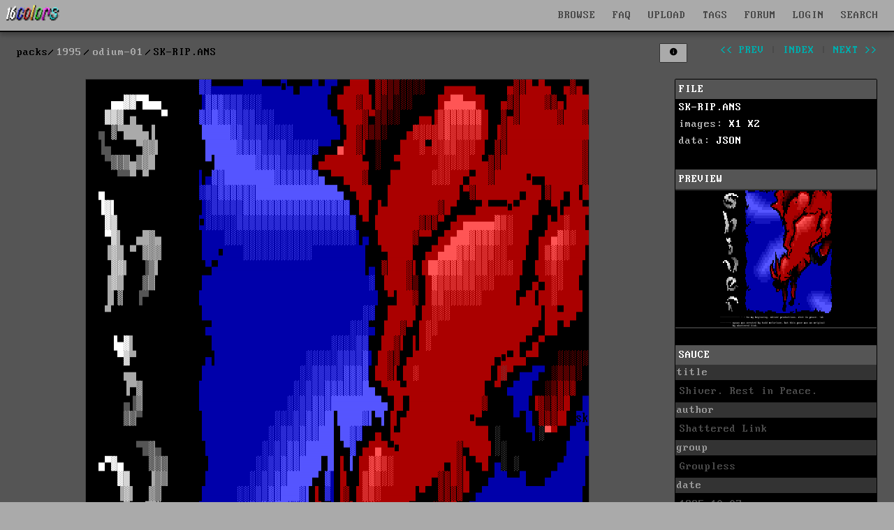

--- FILE ---
content_type: text/html; charset=UTF-8
request_url: https://16colo.rs/pack/odium-01/SK-RIP.ANS
body_size: 9196
content:
<!DOCTYPE html>
<html lang="en">
<head>
  <meta charset="ISO-8859-1">
  <meta name="viewport" content="width=device-width, initial-scale=1">
  <meta name="description" content="odium - Shiver. Rest in Peace. by Shattered Link"/>
  <meta property="og:description" content="odium - Shiver. Rest in Peace. by Shattered Link"/>
  <title>1995/odium-01/SK-RIP.ANS - Shiver. Rest in Peace. by Shattered Link</title>
  <meta property="og:title" content="1995/odium-01/SK-RIP.ANS - Shiver. Rest in Peace. by Shattered Link"/>
  <meta property="og:logo" content="/img/16c-logo-square.png" size="512x512" />
  <link rel="stylesheet" href="/css/16colors.css?v=22040701">
  <link href="/css/ionicons.min.css" rel="stylesheet">
  <meta property="og:image" content="https://16colo.rs//pack/odium-01/x1/SK-RIP.ANS.png" />
  <meta property="og:image:width" content="720" />
  <meta property="og:image:height" content="1058" />
  <meta property="og:type" content="website" />
  <meta property="og:title" content="Shiver. Rest in Peace. by Shattered Link" />
  <meta property="og:description" content="shiver" />
  <link rel="shortcut icon" href="/favicon.ico">
  <link rel="manifest" href="/manifest.json">
  <link rel="preload" href="/static/blockzone-webfont.woff2" as="font" type="font/woff2" crossorigin>
  <link rel="preload" href="/fonts/ionicons.woff2?v=4.2.1" as="font" type="font/woff2" crossorigin>
  <meta name="theme-color" content="#555555">
  <meta name="msapplication-navbutton-color" content="#555555">
  <meta name="apple-mobile-web-app-status-bar-style" content="#55555">
<!-- Hotjar Tracking Code for 16colo.rs -->
<!--
<script>
    (function(h,o,t,j,a,r){
        h.hj=h.hj||function(){(h.hj.q=h.hj.q||[]).push(arguments)};
        h._hjSettings={hjid:1216417,hjsv:6};
        a=o.getElementsByTagName('head')[0];
        r=o.createElement('script');r.async=1;
        r.src=t+h._hjSettings.hjid+j+h._hjSettings.hjsv;
        a.appendChild(r);
    })(window,document,'https://static.hotjar.com/c/hotjar-','.js?sv=');
</script>
-->
</head>
<body bgcolor="#555555">
<header>
    <nav id="mainnav" class="navbar is-fixed-top" role="navigation" aria-label="main navigation">
      <div class="navbar-brand is-hidden-desktop">
        <a href="https://16colo.rs/" aria-label="16colo.rs"><img src="/16c.svg" class="bclogo" width="82" height="28" alt="16colo.rs"></a>
        <div id="navbar-burger-id" class="navbar-burger">█▓▒░  </div>
      </div>
      <div id="navbar-menu-id" class="navbar-menu is-hidden-desktop">
        <div class="navbar-start">
          <a class="navbar-item">BROWSE</a>
          <div class="navbar-dropdown has-dropdown">
            <a class="navbar-item" href="https://16colo.rs/year/1996/">PACKS</a>
            <a class="navbar-item" href="https://16colo.rs/mags/1996/">E-MAGS</a>
            <a class="navbar-item" href="https://16colo.rs/artist/">ARTISTS</a>
            <a class="navbar-item" href="https://16colo.rs/group/">GROUPS</a>
          </div>
          <a class="navbar-item" href="/search/">SEARCH</a>
          <a class="navbar-item" href="/tags/">TAGS</a>
          <a class="navbar-item" href="/upload/">UPLOAD</a>
          <a class="navbar-item" href="/faq/">FAQ</a>
          <a class="navbar-item" href="https://forum.16colo.rs/">FORUM</a>
                    <a class="navbar-item" href="/login/">LOGIN</a>
                  </div>
      </div>
      <div class="navbar-menu is-hidden-touch">
        <div class="navbar-start">
          <a href="https://16colo.rs/"><img src="/16c.svg" class="bclogo" width="82" height="28" alt="16colo.rs"></a>
        </div>
        <div class="navbar-end">
          <div class="dropdown is-center is-hoverable" style="">
            <div class="dropdown-trigger">
              <a class="navbar-item" href="/">BROWSE</a>
              <div class="dropdown-menu" role="menu">
                <div class="dropdown-content">
                  <a class="dropdown-item" href="https://16colo.rs/year/1996/">PACKS</a>
                  <a class="dropdown-item" href="https://16colo.rs/mags/1996/">E-MAGS</a>
                  <a class="dropdown-item" href="https://16colo.rs/artist/">ARTISTS</a>
                  <a class="dropdown-item" href="https://16colo.rs/group/">GROUPS</a>
                </div>
              </div>
            </div>
          </div>
          <a class="navbar-item" href="/faq/">FAQ</a>
          <a class="navbar-item" href="/upload/">UPLOAD</a>
          <a class="navbar-item" href="/tags/">TAGS</a>
          <a class="navbar-item" href="https://forum.16colo.rs/">FORUM</a>
                    <a class="navbar-item" href="/login/">LOGIN</a>
                  </div>
        <div class="dropdown is-right is-hoverable" style="margin-right: 10px;">
          <div class="dropdown-trigger">
            <a class="navbar-item" href="/search/">SEARCH</a>
          </div>
                    <div class="dropdown-menu" id="dropdown-search" role="menu">
            <div class="dropdown-content" id="quicksearch">
              <div class="dropdown-item">
<!--section class="section" id="search-art"-->
<!--div class="container"-->
<form method="post" action="/search/">
<div style="width: 600px;">

<div class="columns">
  <div class="column is-12">
    <label class="label is-small">Content:</label>
    <div class="control">
      <input class="input" name="content" type="text" placeholder="" value="">
    </div>
    <p class="help">searches text + SAUCE data</p>
  </div>
</div>
<div class="columns">
  <div class="column is-6">
    <label class="label is-small">artist prefix:</label>
    <div class="field-label">
      <div class="control">
        <input class="input" name="prefix" type="text" placeholder="eg: tt" value="">
      </div>
      <p class="help">search on artist filename prefixes (usually 2 to 3 characters)</p>
    </div>
  </div>
  <div class="column is-6">
    <label class="label is-small">filename suffix:</label>
    <div class="control">
      <input class="input" name="suffix" type="text" placeholder="eg: chan0" value="">
    </div>
    <p class="help">search for filename suffix, the non-artist part of the filename</p>
  </div>
</div>
<div class="columns">
  <div class="column is-6">
    <label class="label is-small">filetype:</label>
    <div class="control">
      <input class="input" name="extension" type="text" placeholder="eg: ANS" value="">
    </div>
    <p class="help">search on file extension such as ANS, ICE, RIP, LIT or DRK </p>
  </div>
  <div class="column is-3">
    <label class="label is-small">year:</label>
    <div class="select">
      <select name="year">
        <option>any</option>
          <option>1990</option>
  <option>1991</option>
  <option>1992</option>
  <option>1993</option>
  <option>1994</option>
  <option>1995</option>
  <option>1996</option>
  <option>1997</option>
  <option>1998</option>
  <option>1999</option>
  <option>2000</option>
  <option>2001</option>
  <option>2002</option>
  <option>2003</option>
  <option>2004</option>
  <option>2005</option>
  <option>2006</option>
  <option>2007</option>
  <option>2008</option>
  <option>2009</option>
  <option>2010</option>
  <option>2011</option>
  <option>2012</option>
  <option>2013</option>
  <option>2014</option>
  <option>2015</option>
  <option>2016</option>
  <option>2017</option>
  <option>2018</option>
  <option>2019</option>
  <option>2020</option>
  <option>2021</option>
  <option>2022</option>
  <option>2023</option>
  <option>2024</option>
  <option>2025</option>
  <option>2026</option>
      </select>
    </div>
    <p class="help">search on release year</p>
  </div>
  <div class="column is-3">
    <label class="label is-small">results:</label>
    <div class="select">
      <select name="results">
        <option>100</option>
        <option>200</option>
        <option>300</option>
        <option>400</option>
        <option>500</option>
      </select>
    </div>
  </div>
</div>

<p class="content">more advanced search options are available on the <a href="/search/">search page</a></p>


<div class="columns">
  <div class="column is-6">
  </div>
  <div class="column is-4">
    <div class="field is-grouped">
      <p class="control is-right">
        <input type="hidden" name="search" value="art">
        <input type="submit" value="Search" class="button is-primary">
        <input type="reset" value="Reset" class="button is-white">
      </p>
    </div>
  </div>
</div>
</div>

</form>
<!--/div-->
<!--/section-->
</div>
            </div>
          </div>
                  </div>
      </div>
    </nav>
</header>
<main>
<main>
<section class="section msection" id="packbody">

<nav class="level" id="packsubnav">
  <div class="level-left" id="bcpath">
    <nav class="breadcrumb" aria-label="breadcrumbs">
      <ul>
        <li class="staticpath">packs</li>
        <li><a href="/year/1995">1995</a></li>
        <li><a href="/pack/odium-01">odium-01</a></li>
        <li class="is-active"><a href="#" aria-current="page">SK-RIP.ANS</a></li>
        </ul>
    </nav>
  </div>
  <div class="level-right is-hidden-mobile">
    <div class="nav-pack">
        <ul>
          <li>
                        </li>
          <li class="is-hidden-touch">
                      <button id="toggle-sidebar" class="button is-small button-lists nav-button" aria-haspopup="true" aria-controls="dropdown-menu" data-filter="" data-view="y">
              <span class="is-hidden-touch"></span>
              <span class="icon" style="margin-right: 0; margin-left: 0;">
                <i class="icon ion-md-information-circle"></i>
              </span>
            </button>
          </li>
          <li class="is-hidden-touch nav-spacer"></li>
                    <li><a class="" href="/pack/odium-01/SK-LOGO1.ANS" id="prev">&lt;&lt; prev</a></li>
                    <li>|</li>
          <li><a class="" href="/pack/odium-01" id="index">index</a></li>
          <li>|</li>
                    <li><a class="" href="/pack/odium-01/TSK-GAS.ANS" id="next">next &gt;&gt;</a></li>
                  </ul>
    </div>
  </div>
</nav>

<div class="columns is-desktop">
  <div id="item-view" class="column is-9">
          <div class="fileview-img">
        <figure>
          <img src="/pack/odium-01/x1/SK-RIP.ANS.png" border="0" width="720" height="1058" id="packfile" data-view="x1" data-invert="normal" data-blink="" data-blinkx2="" class="fileview" srcset="/pack/odium-01/x2/SK-RIP.ANS.png 2x" alt="Shiver. Rest in Peace. by Shattered Link">
          <figcaption class="fileview-caption">Shiver. Rest in Peace. by Shattered Link</figcaption>
        </figure>
              </div>

            <div class="fileview-text">
        <nav class="level">
          <div class="level-left">
            <div class="level-item">
            this image contains text
            </div>
          </div>
          <div class="level-right">
            <div class="level-item">
              <a id="text-extract" class="button is-small is-primary is-right" href="#">
                <span class="icon is-small">
                  <i class="icon ion-md-text"></i>
                </span>
                <span>show text</span>
              </a>
            </div>
          </div>
        </nav>
        <div id="extracted-text">
           k <br />
-- + to my b <br />
 eginning. shiver productions. res <br />
 t in peace. -sk <br />
-+ spawn was created by <br />
 todd mcfarlane, but this <br />
 pose was an original <br />
 by shattered link. <br />
        </div>
      </div>
                  <div id="comments">
      <div class="fileview-comments">
      <p class="comment-login"><a href="/login/">log in</a> to add a comment.</p>
          </div>
          </div>
        </div>
  <div id="sidebar" class="column is-3 is-12-touch">

        
    <div class="details">
      <div class="detailtitle">FILE</div>
      <div class="filesum">
                <a href="/pack/odium-01/raw/SK-RIP.ANS" class="filelink" rel="noindex">SK-RIP.ANS</a><br/>
                        images: 
        <a href="/pack/odium-01/x1/SK-RIP.ANS.png" class="filelink">X1</a> 
                       <a href="/pack/odium-01/x2/SK-RIP.ANS.png" class="filelink">X2</a> 
                        <br/>
        data:
        <a href="/pack/odium-01/data/SK-RIP.ANS" class="filelink">JSON</a> 
        <br/>
      </div>
    
      
      <br/>
            <div class="detailtitle">PREVIEW</div>
              <div class="filepreview">
          <img src="/pack/odium-01/tn/SK-RIP.ANS.png" border="0" width="160" height="196" id="filepreview" class="" data-blink="">
        </div>
                  <br/>

            <div class="saucesum">
        <div class="detailtitle">SAUCE</div>
      <ul class="saucedetail">
        <li class="title">title</li><li class="text">Shiver. Rest in Peace.</li>
        <li class="title">author</li><li class="text">Shattered Link</li>
        <li class="title">group</li><li class="text">Groupless</li>
        <li class="title">date</li><li class="text">1995-10-07</li>
        <li class="title">comments</li><li class="text"></li>
        <li class="title">datatype</li><li class="text">character</li>
<li class="title">filetype</li><li class="text">ansi</li>
<li class="title">filetype info</li>
<li class="text">
width: 80<br>
height: 50<br>
font: <br>
icecolors: no<br>letter spacing: not specified<br>
legacy aspect: not specified<br></li>
      </ul>
      </div>
      
      <div class="saucesum">
        <div class="detailtitle">META - TAGS</div>
        <ul class="saucedetail">
          <li class="title">artist(s)</li>
          <li class="text">
            <div class="tags">
            <span class="tag is-white"><a href="/artist/shattered%20link">shattered link</a></span>            </div>
          </li>
          <li class="title">group(s)</li>
          <li class="text">
            <div class="tags">
                        </div>
          </li>
          <li class="title">content</li>
          <li class="text">
            <div class="tags">
            <span class="tag is-white"><a href="/tags/content/shiver">shiver</a></span>            </div>
          </li>
        </ul>
      </div>

      
      <br/>

                <a id="copy-tags" class="button is-primary is-small packcontrol" alt="#shatteredlink #shiver " data-tags="#shatteredlink #shiver ">copy tags</a>
                <a class="button is-info toggle-reveal is-small packcontrol is-warning" data-x1="/pack/odium-01/x1/SK-RIP.ANS.png" data-x="/pack/odium-01/x1/SK-RIP.ANS.png /pack/odium-01/x2/SK-RIP.ANS.png 2x" data-h1="/pack/odium-01/h1/SK-RIP.ANS.png">
          <span>reveal</span>
        </a>
        
      <a class="button is-hidden-touch mopen is-small packcontrol">navigation</a>
      <a class="button is-danger is-small packcontrol report" id="report">report a problem</a>
    <div>
  </div> <!-- column -->
</div> <!-- columns -->
</section>

<div class="modal" id="navhelp">
  <div class="modal-background"></div>
  <div class="modal-card">
    <header class="modal-card-head">
      <p class="modal-card-title">Navigation controls</p>
      <button class="delete mclose" aria-label="close"></button>
    </header>
    <section class="modal-card-body">
control through numpad (and arrow keys)<br>
<div class="numpad">
[indx] [top] [____]<br/>
[prev] [___] [next]<br/>
[slow] [med] [fast]<br/>
</div>
<small>
7: back to pack<br>
8: go to top<br>
4: previous<br>
6: next<br>
1: scroll down slow<br>
2: scroll down medium<br>
3: scroll down fast<br>
</small>
    </section>
    <footer class="modal-card-foot">
      <button class="button mclose">close</button>
    </footer>
  </div>
</div>



<div id="editor-menu" style="display: none;" data-year="1995" data-pack="odium-01" data-file="SK-RIP.ANS"></div>

<script type="application/ld+json">{"@context":"https:\/\/schema.org","@type":"ImageObject","name":"SK-RIP.ANS","representativeOfPage":true,"url":"https:\/\/16colo.rs\/pack\/odium-01\/SK-RIP.ANS","height":1058,"width":720,"copyrightYear":"1995","dateCreated":"1995-10-07T02:05:02+01:00","caption":"Shiver. Rest in Peace.","alternativeHeadline":"Shiver. Rest in Peace.","author":[{"@type":"Person","name":"shattered link","sameAs":"https:\/\/16colo.rs\/artist\/shattered link"}],"contentUrl":"https:\/\/16colo.rs\/pack\/odium-01\/x1\/SK-RIP.ANS.png","contentSize":61,"thumbnail":"https:\/\/16colo.rs\/pack\/odium-01\/tn\/SK-RIP.ANS.png","thumbnailUrl":"https:\/\/16colo.rs\/pack\/odium-01\/tn\/SK-RIP.ANS.png","keywords":"shiver","text":" k \n-- + to my b \n eginning. shiver productions. res \n t in peace. -sk \n-+ spawn was created by \n todd mcfarlane, but this \n pose was an original \n by shattered link. \n"}</script><!--pre style="font-size: 16px;">
{
    "@context": "https://schema.org",
    "@type": "ImageObject",
    "name": "SK-RIP.ANS",
    "representativeOfPage": true,
    "url": "https://16colo.rs/pack/odium-01/SK-RIP.ANS",
    "height": 1058,
    "width": 720,
    "copyrightYear": "1995",
    "dateCreated": "1995-10-07T02:05:02+01:00",
    "caption": "Shiver. Rest in Peace.",
    "alternativeHeadline": "Shiver. Rest in Peace.",
    "author": [
        {
            "@type": "Person",
            "name": "shattered link",
            "sameAs": "https://16colo.rs/artist/shattered link"
        }
    ],
    "contentUrl": "https://16colo.rs/pack/odium-01/x1/SK-RIP.ANS.png",
    "contentSize": 61,
    "thumbnail": "https://16colo.rs/pack/odium-01/tn/SK-RIP.ANS.png",
    "thumbnailUrl": "https://16colo.rs/pack/odium-01/tn/SK-RIP.ANS.png",
    "keywords": "shiver",
    "text": " k \n-- + to my b \n eginning. shiver productions. res \n t in peace. -sk \n-+ spawn was created by \n todd mcfarlane, but this \n pose was an original \n by shattered link. \n"
}</pre-->
<!--script>
  preload([
        '/pack/odium-01/x1/SK-LOGO1.ANS.png',
            '/pack/odium-01/x1/TSK-GAS.ANS.png',
      ]);
</script-->
  </section>
</main>
</main>
<footer class="footer" >
  <div class="content has-text-centered">
    <p>
      <img src="/16c.svg" id="footerlogo" width="120" height="41" style="vertical-align:middle" alt="16colo.rs"> ASCII and ANSI art archive - <a href="/privacy-policy/">privacy & cookie policy</a>
    </p>
  </div>
  <div class="tagline tags is-hidden-mobile" style="margin-bottom: 0;">
    <div class="tags has-addons">
      <span class="tag">
        <span class="icon">
          <i class="icon ion-logo-facebook" style="color: #3B5998; margin-left: .4em; margin-right: .2em;"></i>
        </span>
      </span>
      <a class="tag tag-social-text" href="https://www.facebook.com/sixteencolors/">facebook</a>
    </div>
    <div class="tags has-addons">
      <span class="tag">
        <span class="icon">
          <i class="icon ion-logo-twitter" style="color: #00ACEE; margin-left: .4em; margin-right: .2em;"></i>
        </span>
      </span>
      <a class="tag tag-social-text" href="https://twitter.com/sixteencolors">twitter</a>
    </div>
    <div class="tags has-addons">
      <span class="tag">
        <span class="icon">
          <i class="icon ion-logo-instagram" style="color: #8134AF; margin-left: .4em; margin-right: .2em;"></i>
        </span>
      </span>
      <a class="tag tag-social-text" href="https://www.instagram.com/sixteen_colors/">instagram</a>
    </div>
    <div class="tags has-addons">
      <span class="tag">
        <span class="icon">
          <i class="icon ion-logo-rss" style="color: #ee802f; margin-left: .4em; margin-right: .2em;"></i>
        </span>
      </span>
      <a class="tag tag-social-text" href="/rss/">rss</a>
    </div>
  </div>
  <div class="tagline tags">
    <div class="tags has-addons is-hidden-mobile">
      <span class="tag">built with</span>
      <a class="tag is-success" href="https://www.ansilove.org/">ansilove</a>
    </div>
    <div class="tags has-addons is-hidden-mobile">
      <span class="tag">built with</span>
      <a class="tag is-danger" href="http://picoe.ca/products/pablodraw/">pablodraw</a>
    </div>
    <div class="tags has-addons is-hidden-mobile">
      <span class="tag">integrated with</span>
      <a class="tag is-primary" href="https://blocktronics.github.io/moebius/">moebius</a>
    </div>
    <div class="control">
      <div id="reportlink"></div>
    </div>
  </div>
  <script>
    window.onload = function() {
      if (window.jQuery) {  
        $("#reportlink").append('<a class="button is-small is-link report" id="report">report a problem</a>');
        $(".report").click(function() {
          $("#msg").load("/inc/report.php");
        });
      }
    }
  </script>
</footer>
<div id="msg">
<link href="/css/ionicons.min.css" rel="stylesheet">
  <script src="/js/jquery.min.js"></script>
  <script src="/js/16c-jquery-mobile.js"></script>
  <script src="/js/16c-masonry.js"></script>
  <script>
  $(document).ready(function() {
    $('.dir').hide();
    if ($(".dir")[0]){ $('.footer').hide(); }
    var $container = jQuery('.dir');
    $container.masonry({
      
      columnWidth: 176,
      gutter: 12,
      horizontalOrder: true,
      itemSelector: '.vbox',
      transitionDuration: 0
    });
    $container.imagesLoaded().progress( function() {
      $container.masonry('layout');
      $('.dir').show();
      $('.footer').show();
    });
    $("div#extracted-text").hide();

    dosboxld = false;
    editorld = false;

    document.onkeyup=function(e){
      var e = e || window.event;
      if (!($("input").is(":focus")) && !($("textarea").is(":focus"))) {
        h = $(document).height() - $(window).height();
        //console.log("onkeyup " + e.which);
        $('body,html').stop();

        if (dosboxld == true) { return; }

        console.log(e.which);

        if ((e.which == 37) || e.which == 100 || e.which == 52) { // <- 4
          $("#prev")[0].click();
        } else if((e.which == 39) || e.which == 102 || e.which == 54){ // -> 6
          $("#next")[0].click();
        } else if(e.which == 68){ // -> d (next untagged)
          $("#unext")[0].click();
        } else if(e.which == 83){ // -> s (prev untagged)
          $("#uprev")[0].click();
        } else if(e.which == 72){ // -> h (hide)
        } else if(e.which == 97 || e.which == 49){ // 1
          s = Math.floor(h / 0.3); 
          $('body,html').animate({scrollTop: h}, s); 
        } else if(e.which == 98 || e.which == 50){ // 2
          s = Math.floor(h / 0.6); 
          $('body,html').animate({scrollTop: h}, s);
        } else if(e.which == 99 || e.which == 51){ // 3
          s = Math.floor(h / 0.9); 
          $('body,html').animate({scrollTop: h}, s); 
        } else if(e.which == 103 || e.which == 55){  // 7
          $("#index")[0].click();
        } else if(e.which == 104 || e.which == 56){  // 8
          $('body,html').animate({scrollTop: 0}, 0.2); 
        } else if(e.which == 69
          || (e.ctrlKey && e.which == 81)
          || (e.which == 91 && e.which == 190)
          ) {  // e or ctrl-q or cmd-i - editor
          quickedit();
        } else if(e.shiftKey && e.which == 65){  // shift-a
          $('#artist-suggestions').children('span').each(function(i) { 
            stag = $(this).children(":first");
            tag = stag.data('tag');
            $('#tags-artist').addTag(tag);
            $(this).hide();
          });
        } else if(e.shiftKey && e.which == 71){  // shift-g
          $('#group-suggestions').children('span').each(function(i) { 
            stag = $(this).children(":first");
            tag = stag.data('tag');
            $('#tags-group').addTag(tag);
            $(this).hide();
          });
        } else if(e.shiftKey && e.which == 67){  // shift-c
          $('#content-suggestions').children('span').each(function(i) { 
            stag = $(this).children(":first");
            tag = stag.data('tag');
            $('#tags-content').addTag(tag);
            $(this).hide();
          });
        } else if(e.which == 65){  // a
          $("#tags-artist_tag").focus();
        } else if(e.which == 71){  // g
          $("#tags-group_tag").focus();
        } else if(e.which == 67){  // c
          $("#tags-content_tag").focus();
        }
      } else {
        if((e.ctrlKey && e.which == 81)
          || (e.which == 91 && e.which == 190)
        ) {
          quickedit();
        } else if(e.which == 13) {
          $("input").blur();
        }
      }
    }

    function quickedit() {
      $("#editor-menu").toggle();
      $("input").blur();
      if (editorld == false) {
          editorld = true;
          year = $("#editor-menu").data('year');
          pack = $("#editor-menu").data('pack');
          file = $("#editor-menu").data('file');
          $("#editor-menu").load('/editor/quick.php?y=' + year + '&p=' + encodeURIComponent(pack) + '&f=' + encodeURIComponent(file), function() { });
      }
    }

    $('#item-view').doubletap(function(e) { quickedit(); });
    $('#editor-menu').doubletap(function(e) { quickedit(); });
    $("a#quick-editor").click(function() { quickedit(); });

    $.event.special.swipe.scrollSupressionThreshold = (screen.availWidth) / 20;
    $.event.special.swipe.horizontalDistanceThreshold = (screen.availWidth) / 20;
    $.event.special.swipe.verticalDistanceThreshold = (screen.availHeight) / 13;

    $('#packbody').on("swipeleft", function(event) {
      if ($(window ).width() < 1024) {
        console.log("left");
        $("#next")[0].click();
      }
    });
    $('#packbody').on("swiperight", function(event) {
      if ($(window ).width() < 1024) {
        console.log("right");
        $("#prev")[0].click();
      }
    });

    $("a.votedetails").click(function() {
      $("table.votedetails").toggle();
    });

    $("a#text-extract").click(function(event) {
      event.preventDefault();
      $("div#extracted-text").toggle();
    });

    $("#toggle-sidebar").click(function() {
      event.preventDefault();
      view = $("#toggle-sidebar").data("view");
      if (view === "y") { 
        view = "n"; 
        $("#sidebar").addClass('is-hidden');
        $("#item-view").removeClass('is-9').addClass('is-12');
      } else { 
        view = "y"; 
        $("#sidebar").removeClass('is-hidden');
        $("#item-view").removeClass('is-12').addClass('is-9');
      }
      $("#toggle-sidebar").data("view", view);
      url = '/cookie.php' + '?s=' + view;
      var jqxhr = $.get(url, function() { })
      .done(function() { });
    });

    $(".toggle-ar").click(function() {
      $("#packfile").removeAttr('width').removeAttr('height');
      view = $("#packfile").data("view");
      console.log($("#packfile"));
      if (view === "l1") {
        nsrc = $(this).data("x1");
        $("#packfile").data("view", "x1");
      } else {
        nsrc = $(this).data("l1");
        $("#packfile").data("view", "l1");
      }
      console.log(nsrc);
      console.log(view);
      $("#packfile").attr("src", nsrc);
    });

    $(".toggle-reveal").click(function() {
      $("#packfile").removeAttr('width').removeAttr('height');
      view = $("#packfile").data("view");
      if (view === "x1") {
        nsrc = $(this).data("h1");
        $("#packfile").attr("srcset", nsrc);
        $("#packfile").data("view", "h1");
      } else {
        nsrc = $(this).data("x1");
        $("#packfile").attr("srcset", nsrc);
        $("#packfile").data("view", "x1");
      }
      $("#packfile").attr("src", nsrc);
    });

    $(".toggle-invert").click(function() {
      invert = $("#packfile").data("invert");
      console.log(invert);
      if (invert === "normal") {
        $("#packfile").data("invert", "inverted");
        $("#packfile").addClass("notepad");
        $("#filepreview").addClass("notepad");
      } else {
        $("#packfile").data("invert", "normal");
        $("#packfile").removeClass("notepad");
        $("#filepreview").removeClass("notepad");
      }
    });

    $(".toggle-nsfw").click(function() {
      console.log("nsfw toggle");
      $(".warning-nsfw").hide();
      $("img.img-nsfw").removeClass("img-nsfw");
      $("img.img-nsfw-lg").removeClass("img-nsfw-lg");
    });

    $(".mopen").click(function() {
      $("#navhelp").addClass("is-active");
    });
    $(".mclose").click(function() {
      $(".modal").removeClass("is-active");
    });

    $('.blinkmode').each(function() {
      let img = $(this);
      let images = [];
      images.push($(this).attr('src'));
      images.push($(this).data('blink'));
      let srcset = []
      srcset.push($(this).attr('srcset'));
      srcset.push($(this).data('blinkx2'));
      setInterval(function() { blinks(img, images, srcset); }, 400);
    });
    function blinks(img, images, srcset) {
      if ($(img).attr('src') === images[0]) { c = 1; } else { c = 0; }
      $(img).attr('src', images[c]);
      $(img).attr('srcset', srcset[c]);
    }

    $("#copy-tags").click(function() {
      tags = $("#copy-tags").data('tags');
      console.log(tags);
      const el = document.createElement('textarea');
      el.value = tags;
      //el.setAttribute('readonly', '');
      el.contentEditable = true;
      el.readOnly = false;
      el.style.position = 'absolute';
      el.style.left = '-9999px';
      document.body.appendChild(el);
      el.select();
      document.execCommand('copy');
      document.body.removeChild(el);
    });

    $("a.change-view").click(function() {
      sview = $(this).data('sview');
      url = '/cookie.php' + '?v=' + sview;
      //console.log('url: ' + url);
      var jqxhr = $.get(url, function() { })
      .done(function() { location.reload(); });
    });
    $("a.change-order").click(function() {
      oview = $(this).data('oview');
      url = '/cookie.php' + '?o=' + oview;
      console.log('url: ' + url);
      var jqxhr = $.get(url, function() { })
      .done(function() { location.reload(); });
    });
    $("a.change-clean").click(function() {
      cview = $(this).data('cview');
      url = '/cookie.php' + '?c=' + cview;
      console.log('url: ' + url);
      var jqxhr = $.get(url, function() { })
      .done(function() { location.reload(); });
    });
    $("a.change-nsfw").click(function() {
      xview = $(this).data('xview');
      url = '/cookie.php' + '?x=' + xview;
      console.log('url: ' + url);
      var jqxhr = $.get(url, function() { })
      .done(function() { location.reload(); });
    });
    $('#button-view').click(function(){
      $('.dropdown:not(#dropdown-view)').removeClass('is-active');
      $('#dropdown-view').toggleClass('is-active');
    })


    $('.button-filter').click(function(){
      filtertype = $(this).data('filtertype');
      $('#dropdown-' + filtertype).siblings().removeClass('is-active');
      $('#dropdown-' + filtertype).toggleClass('is-active');
      //console.log('filtertype: ' + filtertype);
    });
    $('.filter-opt').click(function(){
      filtertype = $(this).data('filtertype');
      filter = $(this).data('filter');
      $('#button-' + filtertype).data('filter', filter);
      $('#button-' + filtertype).attr('data-filter', filter);

      $(this).siblings().removeClass('dropdown-active');
      $(this).addClass('dropdown-active');
      $('.vbox').addClass('is-hidden');
      var filterclass = '';
      $('.button-filter').each(function(i, obj) {
        cfiltertype = $(this).data('filtertype');
        cfilter = $(this).data('filter');
        if (cfilter.toString().length > 1) filterclass += '.' + cfiltertype + '-' + cfilter
      });
      if (filterclass.toString().length == 0) $('.vbox').removeClass('is-hidden');
      $(filterclass).removeClass('is-hidden');
      $container.masonry('layout');
      $(".dropdown").removeClass('is-active');
    });

    $('.button-lists').click(function(){
      $('#dropdown-lists').siblings().removeClass('is-active');
      $('#dropdown-lists').toggleClass('is-active');
    });
    $('.lists-check').click(function(){
      lid = $(this).data('listid');
      lname = $(this).data('listname');
      lyear = $(this).data('year');
      lpack = $(this).data('pack');
      lfile = $(this).data('file');
      $(this).siblings().removeClass('dropdown-active');
      $(this).addClass('dropdown-active');

      if ($(this).is(':checked')) {
        url = '/a.lists.php' + '?a=add&list=' + lid + '&y=' + lyear + '&p=' + lpack + '&f=' + lfile;
      } else {
        url = '/a.lists.php' + '?a=remove&list=' + lid + '&y=' + lyear + '&p=' + lpack + '&f=' + lfile;
      }
      var jqxhr = $.get(url, function() { })
      .done(function() { });
    });
    $('#lists-add-list').click(function(){
      $(".dropdown").removeClass('is-active');
      $('#lists-add').addClass('is-active');
      $("input#lists-new").focus();
    });
    $('#lists-add-save').click(function(){
      lname = $('input#lists-new').val();
      lvis = 0;
      if ($('#lists-visibility-public').is(':checked')) { lvis = 1; }
      url = '/a.lists.php' + '?a=new&lname=' + lname + '&vis=' + lvis;
      var jqxhr = $.get(url, function() { })
      .done(function() {
        location.reload();
      });
      $('#lists-add').removeClass('is-active');
    });

    // close dropdown on outside click
    $(document).click(function(){ $(".dropdown").removeClass('is-active'); });
    $(".dropdown").click(function(e){ e.stopPropagation(); });

    // open packsearch dropdown
    $('#button-search-opts').click(function(){
      $('#dropdown-search-opts').toggleClass('is-active');
    })
    // perform packsearch
    var timeout = null;
    window.lsearch = '';
    function packsearch(query) {
      if (query.length > 2) {
        if (window.lsearch === query) {
          console.log('skipping');
        } else { 
          window.lsearch = query;
        pack = $('input#pack').val();
        year = $('input#year').val();
        filename = $('input#filename').is(":checked")
        artist = $('input#artist').is(":checked")
        content = $('input#content').is(":checked")
        $.getJSON("/a.packsearch.php", { 'q': query, 'p': pack, 'y': year, 'filename': filename, 'artist': artist, 'content': content } )
          .done(function(data) {
            $('#button-search-cancel').show();
            $("#search-message").hide();
            console.log('result:'+data['count']);
            if (data['count'] > 0) {
              $('#button-search-cancel').show();
              $('div.vbox').hide();
              for (var file in data['results'])  {
                cs = data['results'][file];
                //console.log('result:'+file+'-'+cs);
                $('#vbox-'+cs).show();
              }
              $container.masonry('layout');
            } else {
              console.log('no results');
              $("#search-message").html('no results');
              $("#search-message").show().delay(3000).fadeOut();
              searchreset();
            }
          })
          .fail(function( jqxhr, textStatus, error ) {
            var err = textStatus + ", " + error;
            console.log('error:' + err);
        });
        }
      }
    }
    function searchreset() {
      $('.vbox').show();
      $container.masonry('layout');
      $('#button-search-cancel').hide();
      $('input#packsearch').val('');
      window.lsearch = '';
    }
    $('.sopts').on('change', function(){ searchreset(); });
    $('#button-search-cancel').on('click', function(){ searchreset(); });

    $('input#packsearch').focusin(function(){
      $("#dropdown-search-opts").removeClass('is-active');
    });
    $('#packsearch').keyup(function(e) {
      clearTimeout(timeout);
      timeout = setTimeout(() => packsearch(e.target.value), 300);
    });
  });
  </script>    <script>
    $(document).ready(function() {
      if (window.jQuery) {
       $("a#btn-ratethis").click(function() {
         $("#msg").load("/inc/rating.php?y=1995&p=odium-01&f=SK-RIP.ANS&t=8d9dd5104228934f-1768702827.854-9ae302f71f2c51c1d2b3200129eb25e45bf40ee1133216e221a95c3bcad728f1");
       });
      }
    });
    </script><script>
  $('.navbar-item').each(function(e) {
    $(this).click(function(){
      if($('#navbar-burger-id').hasClass('is-active')){
        $('#navbar-burger-id').removeClass('is-active');
        $('#navbar-menu-id').removeClass('is-active');
      }
    });
  });

  $('#navbar-burger-id').click(function () {
    if($('#navbar-burger-id').hasClass('is-active')){
      $('#navbar-burger-id').removeClass('is-active');
      $('#navbar-menu-id').removeClass('is-active');
    }else {
      $('#navbar-burger-id').addClass('is-active');
      $('#navbar-menu-id').addClass('is-active');
    }
  });
</script>    <script>
    $(document).ready(function() {
      $(document).on('click', '.btn-comment-delete', function() {
        cid = $(this).data('comment');
        $.post('/comment.php?y=1995&p=odium-01&f=SK-RIP.ANS', { a: "delete", cid: cid },
          function(data,textStatus,jQxhr) {
            $('div#comments').load('/comment.php?y=1995&p=odium-01&f=SK-RIP.ANS');
          }
        );
      });
      $(document).on('click', '#btn-comment-preview', function() {
        var text = $('textarea#comment-text').val();
        $.post('/comment.php?y=1995&p=odium-01&f=SK-RIP.ANS', { a: "preview", comment: text },
          function(data,textStatus,jQxhr) {
            $('#comment-preview').html(data);
            $('#comment-preview').fadeIn();
            $('#btn-comment-preview').html('refresh');
          }
        );
      });
      $(document).on('click', '#btn-comment-help', function() {
        $('div#comment-help').toggleClass('is-hidden');
      });
      $(document).on('focus', 'textarea#comment-text', function() {
        $.getScript('https://www.google.com/recaptcha/api.js?render=6LeXTK0UAAAAAHDyFu3885R06JPrpk8Nx_VOOP4N', function(data, textStatus, jqxhr ) {
          $(document).off('focus', 'textarea#comment-text');
        });
      });
      $(document).on("submit", 'form#comment-post', function(e) {
        if(!$('input#g-recaptcha-response').val()){
          e.preventDefault();
          grecaptcha.ready(function(){
            grecaptcha.execute('6LeXTK0UAAAAAHDyFu3885R06JPrpk8Nx_VOOP4N', {action:'comment'}).then(function(token) { 
              document.getElementById('g-recaptcha-response').value = token;  
              $.post('/comment.php?y=1995&p=odium-01&f=SK-RIP.ANS', $('form#comment-post').serialize(),
                function(data,textStatus,jQxhr) {
                  $('div#comments').html(data);
                }
              );
            });
          });
        }
      });
    });
  </script><script>
  $('.rating-star').on("mouseover",function(){
    var starid = $(this).attr("id").match(/[\d]+$/);
    console.log('star: ' + starid);
      console.log('numeric star: ' + starid);
      $('.rating-star').removeClass('star-checked');
      for (i=0; i<=starid; i++) {
        $('#star-' + i).addClass('star-checked');
      }
      $('#star-total').html(starid);
  });
</script><script>
  function preload(images) {
   $(images).each(function(){
      $('<img/>')[0].src = this;
    });
  }  
  preload([ '/pack/odium-01/x1/SK-LOGO1.ANS.png','/pack/odium-01/x2/SK-LOGO1.ANS.png','/pack/odium-01/x1/TSK-GAS.ANS.png','/pack/odium-01/x2/TSK-GAS.ANS.png', ]);
</script><script async src="https://www.googletagmanager.com/gtag/js?id=UA-129026834-1"></script>
<script>
  window.dataLayer = window.dataLayer || [];
  function gtag(){dataLayer.push(arguments);}
  gtag('js', new Date());
  gtag('config', 'UA-129026834-1');
</script>
</body>
</html>
